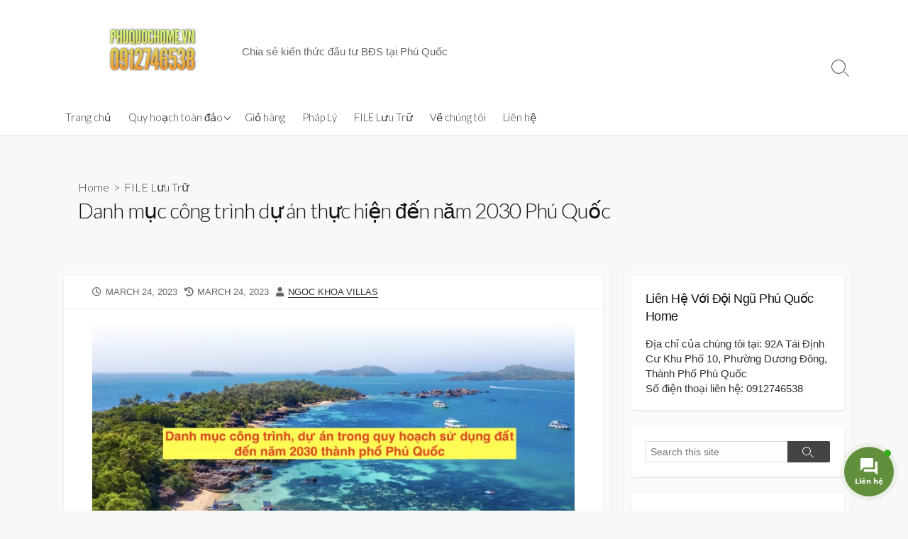

--- FILE ---
content_type: text/html; charset=UTF-8
request_url: https://phuquochome.vn/danh-muc-cong-trinh-du-an-thuc-hien-den-nam-2030-phu-quoc/
body_size: 24327
content:
<!DOCTYPE html><html lang="en-US"><head><meta charset="UTF-8"><meta name="viewport" content="width=device-width, initial-scale=1.0"><meta content="#628f3b" name="theme-color"><link rel="profile" href="http://gmpg.org/xfn/11"><meta name='robots' content='index, follow, max-image-preview:large, max-snippet:-1, max-video-preview:-1' /><style>img:is([sizes="auto" i], [sizes^="auto," i]) { contain-intrinsic-size: 3000px 1500px }</style><title>Danh mục công trình dự án thực hiện đến năm 2030 Phú Quốc - Phú Quốc Home</title><link rel="canonical" href="https://phuquochome.vn/danh-muc-cong-trinh-du-an-thuc-hien-den-nam-2030-phu-quoc/" /><meta property="og:locale" content="en_US" /><meta property="og:type" content="article" /><meta property="og:title" content="Danh mục công trình dự án thực hiện đến năm 2030 Phú Quốc" /><meta property="og:description" content="Danh mục công trình, dự án trong quy hoạch sử dụng đất đến năm 2030 thành phố Phú Quốc Các bạn xem trong file đính kèm nhé. Có câu hỏi gì không hiểu có thể inbox trực tiếp cho mình tại 0912746538 KHOA VŨ CEO Ngôi Nhà Phú Quốc" /><meta property="og:url" content="https://phuquochome.vn/danh-muc-cong-trinh-du-an-thuc-hien-den-nam-2030-phu-quoc/" /><meta property="og:site_name" content="Phú Quốc Home" /><meta property="article:publisher" content="https://www.facebook.com/ngockhoafca/" /><meta property="article:author" content="https://www.facebook.com/ngockhoafca/" /><meta property="article:published_time" content="2023-03-24T13:17:18+00:00" /><meta property="article:modified_time" content="2023-03-24T13:17:19+00:00" /><meta property="og:image" content="https://phuquochome.vn/wp-content/uploads/2023/03/Danh-mục-công-trình-dự-án-thực-hiện-dến-năm-2030-Phú-Quốc-1024x520.png" /><meta property="og:image:width" content="1024" /><meta property="og:image:height" content="520" /><meta property="og:image:type" content="image/png" /><meta name="author" content="Ngoc Khoa Villas" /><meta name="twitter:card" content="summary_large_image" /><meta name="twitter:label1" content="Written by" /><meta name="twitter:data1" content="Ngoc Khoa Villas" /><meta name="twitter:label2" content="Est. reading time" /><meta name="twitter:data2" content="1 minute" /> <script type="application/ld+json" class="yoast-schema-graph">{"@context":"https://schema.org","@graph":[{"@type":"Article","@id":"https://phuquochome.vn/danh-muc-cong-trinh-du-an-thuc-hien-den-nam-2030-phu-quoc/#article","isPartOf":{"@id":"https://phuquochome.vn/danh-muc-cong-trinh-du-an-thuc-hien-den-nam-2030-phu-quoc/"},"author":{"name":"Ngoc Khoa Villas","@id":"https://phuquochome.vn/#/schema/person/52801714273724b01898d81631b3c06b"},"headline":"Danh mục công trình dự án thực hiện đến năm 2030 Phú Quốc","datePublished":"2023-03-24T13:17:18+00:00","dateModified":"2023-03-24T13:17:19+00:00","mainEntityOfPage":{"@id":"https://phuquochome.vn/danh-muc-cong-trinh-du-an-thuc-hien-den-nam-2030-phu-quoc/"},"wordCount":99,"publisher":{"@id":"https://phuquochome.vn/#organization"},"image":{"@id":"https://phuquochome.vn/danh-muc-cong-trinh-du-an-thuc-hien-den-nam-2030-phu-quoc/#primaryimage"},"thumbnailUrl":"https://phuquochome.vn/wp-content/uploads/2023/03/Danh-mục-công-trình-dự-án-thực-hiện-dến-năm-2030-Phú-Quốc.png","keywords":["bản đồ quy hoạch phú quốc","Danh mục công trình dự án thực hiện đến năm 2030 Phú Quốc","quy hoạch phân khu chức năng phú quốc"],"articleSection":["FILE Lưu Trữ"],"inLanguage":"en-US"},{"@type":"WebPage","@id":"https://phuquochome.vn/danh-muc-cong-trinh-du-an-thuc-hien-den-nam-2030-phu-quoc/","url":"https://phuquochome.vn/danh-muc-cong-trinh-du-an-thuc-hien-den-nam-2030-phu-quoc/","name":"Danh mục công trình dự án thực hiện đến năm 2030 Phú Quốc - Phú Quốc Home","isPartOf":{"@id":"https://phuquochome.vn/#website"},"primaryImageOfPage":{"@id":"https://phuquochome.vn/danh-muc-cong-trinh-du-an-thuc-hien-den-nam-2030-phu-quoc/#primaryimage"},"image":{"@id":"https://phuquochome.vn/danh-muc-cong-trinh-du-an-thuc-hien-den-nam-2030-phu-quoc/#primaryimage"},"thumbnailUrl":"https://phuquochome.vn/wp-content/uploads/2023/03/Danh-mục-công-trình-dự-án-thực-hiện-dến-năm-2030-Phú-Quốc.png","datePublished":"2023-03-24T13:17:18+00:00","dateModified":"2023-03-24T13:17:19+00:00","breadcrumb":{"@id":"https://phuquochome.vn/danh-muc-cong-trinh-du-an-thuc-hien-den-nam-2030-phu-quoc/#breadcrumb"},"inLanguage":"en-US","potentialAction":[{"@type":"ReadAction","target":["https://phuquochome.vn/danh-muc-cong-trinh-du-an-thuc-hien-den-nam-2030-phu-quoc/"]}]},{"@type":"ImageObject","inLanguage":"en-US","@id":"https://phuquochome.vn/danh-muc-cong-trinh-du-an-thuc-hien-den-nam-2030-phu-quoc/#primaryimage","url":"https://phuquochome.vn/wp-content/uploads/2023/03/Danh-mục-công-trình-dự-án-thực-hiện-dến-năm-2030-Phú-Quốc.png","contentUrl":"https://phuquochome.vn/wp-content/uploads/2023/03/Danh-mục-công-trình-dự-án-thực-hiện-dến-năm-2030-Phú-Quốc.png","width":2608,"height":1324,"caption":"Danh mục công trình dự án thực hiện đến năm 2030 Phú Quốc"},{"@type":"BreadcrumbList","@id":"https://phuquochome.vn/danh-muc-cong-trinh-du-an-thuc-hien-den-nam-2030-phu-quoc/#breadcrumb","itemListElement":[{"@type":"ListItem","position":1,"name":"Trang chủ","item":"https://phuquochome.vn/"},{"@type":"ListItem","position":2,"name":"Danh mục công trình dự án thực hiện đến năm 2030 Phú Quốc"}]},{"@type":"WebSite","@id":"https://phuquochome.vn/#website","url":"https://phuquochome.vn/","name":"Phú Quốc Home","description":"Chia sẻ kiến thức đầu tư BĐS tại Phú Quốc","publisher":{"@id":"https://phuquochome.vn/#organization"},"potentialAction":[{"@type":"SearchAction","target":{"@type":"EntryPoint","urlTemplate":"https://phuquochome.vn/?s={search_term_string}"},"query-input":{"@type":"PropertyValueSpecification","valueRequired":true,"valueName":"search_term_string"}}],"inLanguage":"en-US"},{"@type":"Organization","@id":"https://phuquochome.vn/#organization","name":"Phú Quốc Home","url":"https://phuquochome.vn/","logo":{"@type":"ImageObject","inLanguage":"en-US","@id":"https://phuquochome.vn/#/schema/logo/image/","url":"https://phuquochome.vn/wp-content/uploads/2022/07/ngoi-nha-phu-quoc-logo-3-mau-khac.png","contentUrl":"https://phuquochome.vn/wp-content/uploads/2022/07/ngoi-nha-phu-quoc-logo-3-mau-khac.png","width":1920,"height":1920,"caption":"Phú Quốc Home"},"image":{"@id":"https://phuquochome.vn/#/schema/logo/image/"},"sameAs":["https://www.facebook.com/ngockhoafca/"]},{"@type":"Person","@id":"https://phuquochome.vn/#/schema/person/52801714273724b01898d81631b3c06b","name":"Ngoc Khoa Villas","description":"Tôi là Ngoc Khoa Villas, Admin của PhuQuocHome.Vn , hi vọng rằng nội dung tại Website này hữu ích đối với bạn, nếu bạn muốn ký gửi hoặc đặt hàng BĐS Phú Quốc có thể liên hệ với tôi qua 0912746538. Tài khoản VPBank: 164321258 - VU NGOC KHOA","sameAs":["https://phuquochome.vn","https://www.facebook.com/ngockhoafca/"]}]}</script> <link rel='dns-prefetch' href='//fonts.googleapis.com' /><link rel="alternate" type="application/rss+xml" title="Phú Quốc Home &raquo; Feed" href="https://phuquochome.vn/feed/" /><link rel="alternate" type="application/rss+xml" title="Phú Quốc Home &raquo; Comments Feed" href="https://phuquochome.vn/comments/feed/" />
 <script src="//www.googletagmanager.com/gtag/js?id=G-8R8KXLRK31"  data-cfasync="false" data-wpfc-render="false" type="text/javascript" async></script> <script data-cfasync="false" data-wpfc-render="false" type="text/javascript">var mi_version = '9.11.1';
				var mi_track_user = true;
				var mi_no_track_reason = '';
								var MonsterInsightsDefaultLocations = {"page_location":"https:\/\/phuquochome.vn\/danh-muc-cong-trinh-du-an-thuc-hien-den-nam-2030-phu-quoc\/"};
								if ( typeof MonsterInsightsPrivacyGuardFilter === 'function' ) {
					var MonsterInsightsLocations = (typeof MonsterInsightsExcludeQuery === 'object') ? MonsterInsightsPrivacyGuardFilter( MonsterInsightsExcludeQuery ) : MonsterInsightsPrivacyGuardFilter( MonsterInsightsDefaultLocations );
				} else {
					var MonsterInsightsLocations = (typeof MonsterInsightsExcludeQuery === 'object') ? MonsterInsightsExcludeQuery : MonsterInsightsDefaultLocations;
				}

								var disableStrs = [
										'ga-disable-G-8R8KXLRK31',
									];

				/* Function to detect opted out users */
				function __gtagTrackerIsOptedOut() {
					for (var index = 0; index < disableStrs.length; index++) {
						if (document.cookie.indexOf(disableStrs[index] + '=true') > -1) {
							return true;
						}
					}

					return false;
				}

				/* Disable tracking if the opt-out cookie exists. */
				if (__gtagTrackerIsOptedOut()) {
					for (var index = 0; index < disableStrs.length; index++) {
						window[disableStrs[index]] = true;
					}
				}

				/* Opt-out function */
				function __gtagTrackerOptout() {
					for (var index = 0; index < disableStrs.length; index++) {
						document.cookie = disableStrs[index] + '=true; expires=Thu, 31 Dec 2099 23:59:59 UTC; path=/';
						window[disableStrs[index]] = true;
					}
				}

				if ('undefined' === typeof gaOptout) {
					function gaOptout() {
						__gtagTrackerOptout();
					}
				}
								window.dataLayer = window.dataLayer || [];

				window.MonsterInsightsDualTracker = {
					helpers: {},
					trackers: {},
				};
				if (mi_track_user) {
					function __gtagDataLayer() {
						dataLayer.push(arguments);
					}

					function __gtagTracker(type, name, parameters) {
						if (!parameters) {
							parameters = {};
						}

						if (parameters.send_to) {
							__gtagDataLayer.apply(null, arguments);
							return;
						}

						if (type === 'event') {
														parameters.send_to = monsterinsights_frontend.v4_id;
							var hookName = name;
							if (typeof parameters['event_category'] !== 'undefined') {
								hookName = parameters['event_category'] + ':' + name;
							}

							if (typeof MonsterInsightsDualTracker.trackers[hookName] !== 'undefined') {
								MonsterInsightsDualTracker.trackers[hookName](parameters);
							} else {
								__gtagDataLayer('event', name, parameters);
							}
							
						} else {
							__gtagDataLayer.apply(null, arguments);
						}
					}

					__gtagTracker('js', new Date());
					__gtagTracker('set', {
						'developer_id.dZGIzZG': true,
											});
					if ( MonsterInsightsLocations.page_location ) {
						__gtagTracker('set', MonsterInsightsLocations);
					}
										__gtagTracker('config', 'G-8R8KXLRK31', {"forceSSL":"true","link_attribution":"true"} );
										window.gtag = __gtagTracker;										(function () {
						/* https://developers.google.com/analytics/devguides/collection/analyticsjs/ */
						/* ga and __gaTracker compatibility shim. */
						var noopfn = function () {
							return null;
						};
						var newtracker = function () {
							return new Tracker();
						};
						var Tracker = function () {
							return null;
						};
						var p = Tracker.prototype;
						p.get = noopfn;
						p.set = noopfn;
						p.send = function () {
							var args = Array.prototype.slice.call(arguments);
							args.unshift('send');
							__gaTracker.apply(null, args);
						};
						var __gaTracker = function () {
							var len = arguments.length;
							if (len === 0) {
								return;
							}
							var f = arguments[len - 1];
							if (typeof f !== 'object' || f === null || typeof f.hitCallback !== 'function') {
								if ('send' === arguments[0]) {
									var hitConverted, hitObject = false, action;
									if ('event' === arguments[1]) {
										if ('undefined' !== typeof arguments[3]) {
											hitObject = {
												'eventAction': arguments[3],
												'eventCategory': arguments[2],
												'eventLabel': arguments[4],
												'value': arguments[5] ? arguments[5] : 1,
											}
										}
									}
									if ('pageview' === arguments[1]) {
										if ('undefined' !== typeof arguments[2]) {
											hitObject = {
												'eventAction': 'page_view',
												'page_path': arguments[2],
											}
										}
									}
									if (typeof arguments[2] === 'object') {
										hitObject = arguments[2];
									}
									if (typeof arguments[5] === 'object') {
										Object.assign(hitObject, arguments[5]);
									}
									if ('undefined' !== typeof arguments[1].hitType) {
										hitObject = arguments[1];
										if ('pageview' === hitObject.hitType) {
											hitObject.eventAction = 'page_view';
										}
									}
									if (hitObject) {
										action = 'timing' === arguments[1].hitType ? 'timing_complete' : hitObject.eventAction;
										hitConverted = mapArgs(hitObject);
										__gtagTracker('event', action, hitConverted);
									}
								}
								return;
							}

							function mapArgs(args) {
								var arg, hit = {};
								var gaMap = {
									'eventCategory': 'event_category',
									'eventAction': 'event_action',
									'eventLabel': 'event_label',
									'eventValue': 'event_value',
									'nonInteraction': 'non_interaction',
									'timingCategory': 'event_category',
									'timingVar': 'name',
									'timingValue': 'value',
									'timingLabel': 'event_label',
									'page': 'page_path',
									'location': 'page_location',
									'title': 'page_title',
									'referrer' : 'page_referrer',
								};
								for (arg in args) {
																		if (!(!args.hasOwnProperty(arg) || !gaMap.hasOwnProperty(arg))) {
										hit[gaMap[arg]] = args[arg];
									} else {
										hit[arg] = args[arg];
									}
								}
								return hit;
							}

							try {
								f.hitCallback();
							} catch (ex) {
							}
						};
						__gaTracker.create = newtracker;
						__gaTracker.getByName = newtracker;
						__gaTracker.getAll = function () {
							return [];
						};
						__gaTracker.remove = noopfn;
						__gaTracker.loaded = true;
						window['__gaTracker'] = __gaTracker;
					})();
									} else {
										console.log("");
					(function () {
						function __gtagTracker() {
							return null;
						}

						window['__gtagTracker'] = __gtagTracker;
						window['gtag'] = __gtagTracker;
					})();
									}</script>  <script type="text/javascript">/*  */
window._wpemojiSettings = {"baseUrl":"https:\/\/s.w.org\/images\/core\/emoji\/16.0.1\/72x72\/","ext":".png","svgUrl":"https:\/\/s.w.org\/images\/core\/emoji\/16.0.1\/svg\/","svgExt":".svg","source":{"concatemoji":"https:\/\/phuquochome.vn\/wp-includes\/js\/wp-emoji-release.min.js?ver=6.8.3"}};
/*! This file is auto-generated */
!function(s,n){var o,i,e;function c(e){try{var t={supportTests:e,timestamp:(new Date).valueOf()};sessionStorage.setItem(o,JSON.stringify(t))}catch(e){}}function p(e,t,n){e.clearRect(0,0,e.canvas.width,e.canvas.height),e.fillText(t,0,0);var t=new Uint32Array(e.getImageData(0,0,e.canvas.width,e.canvas.height).data),a=(e.clearRect(0,0,e.canvas.width,e.canvas.height),e.fillText(n,0,0),new Uint32Array(e.getImageData(0,0,e.canvas.width,e.canvas.height).data));return t.every(function(e,t){return e===a[t]})}function u(e,t){e.clearRect(0,0,e.canvas.width,e.canvas.height),e.fillText(t,0,0);for(var n=e.getImageData(16,16,1,1),a=0;a<n.data.length;a++)if(0!==n.data[a])return!1;return!0}function f(e,t,n,a){switch(t){case"flag":return n(e,"\ud83c\udff3\ufe0f\u200d\u26a7\ufe0f","\ud83c\udff3\ufe0f\u200b\u26a7\ufe0f")?!1:!n(e,"\ud83c\udde8\ud83c\uddf6","\ud83c\udde8\u200b\ud83c\uddf6")&&!n(e,"\ud83c\udff4\udb40\udc67\udb40\udc62\udb40\udc65\udb40\udc6e\udb40\udc67\udb40\udc7f","\ud83c\udff4\u200b\udb40\udc67\u200b\udb40\udc62\u200b\udb40\udc65\u200b\udb40\udc6e\u200b\udb40\udc67\u200b\udb40\udc7f");case"emoji":return!a(e,"\ud83e\udedf")}return!1}function g(e,t,n,a){var r="undefined"!=typeof WorkerGlobalScope&&self instanceof WorkerGlobalScope?new OffscreenCanvas(300,150):s.createElement("canvas"),o=r.getContext("2d",{willReadFrequently:!0}),i=(o.textBaseline="top",o.font="600 32px Arial",{});return e.forEach(function(e){i[e]=t(o,e,n,a)}),i}function t(e){var t=s.createElement("script");t.src=e,t.defer=!0,s.head.appendChild(t)}"undefined"!=typeof Promise&&(o="wpEmojiSettingsSupports",i=["flag","emoji"],n.supports={everything:!0,everythingExceptFlag:!0},e=new Promise(function(e){s.addEventListener("DOMContentLoaded",e,{once:!0})}),new Promise(function(t){var n=function(){try{var e=JSON.parse(sessionStorage.getItem(o));if("object"==typeof e&&"number"==typeof e.timestamp&&(new Date).valueOf()<e.timestamp+604800&&"object"==typeof e.supportTests)return e.supportTests}catch(e){}return null}();if(!n){if("undefined"!=typeof Worker&&"undefined"!=typeof OffscreenCanvas&&"undefined"!=typeof URL&&URL.createObjectURL&&"undefined"!=typeof Blob)try{var e="postMessage("+g.toString()+"("+[JSON.stringify(i),f.toString(),p.toString(),u.toString()].join(",")+"));",a=new Blob([e],{type:"text/javascript"}),r=new Worker(URL.createObjectURL(a),{name:"wpTestEmojiSupports"});return void(r.onmessage=function(e){c(n=e.data),r.terminate(),t(n)})}catch(e){}c(n=g(i,f,p,u))}t(n)}).then(function(e){for(var t in e)n.supports[t]=e[t],n.supports.everything=n.supports.everything&&n.supports[t],"flag"!==t&&(n.supports.everythingExceptFlag=n.supports.everythingExceptFlag&&n.supports[t]);n.supports.everythingExceptFlag=n.supports.everythingExceptFlag&&!n.supports.flag,n.DOMReady=!1,n.readyCallback=function(){n.DOMReady=!0}}).then(function(){return e}).then(function(){var e;n.supports.everything||(n.readyCallback(),(e=n.source||{}).concatemoji?t(e.concatemoji):e.wpemoji&&e.twemoji&&(t(e.twemoji),t(e.wpemoji)))}))}((window,document),window._wpemojiSettings);
/*  */</script> <style id='wp-emoji-styles-inline-css' type='text/css'>img.wp-smiley, img.emoji {
		display: inline !important;
		border: none !important;
		box-shadow: none !important;
		height: 1em !important;
		width: 1em !important;
		margin: 0 0.07em !important;
		vertical-align: -0.1em !important;
		background: none !important;
		padding: 0 !important;
	}</style><link rel='stylesheet' id='wp-block-library-css' href='https://phuquochome.vn/wp-includes/css/dist/block-library/style.min.css?ver=6.8.3' type='text/css' media='all' /><style id='classic-theme-styles-inline-css' type='text/css'>/*! This file is auto-generated */
.wp-block-button__link{color:#fff;background-color:#32373c;border-radius:9999px;box-shadow:none;text-decoration:none;padding:calc(.667em + 2px) calc(1.333em + 2px);font-size:1.125em}.wp-block-file__button{background:#32373c;color:#fff;text-decoration:none}</style><style id='global-styles-inline-css' type='text/css'>:root{--wp--preset--aspect-ratio--square: 1;--wp--preset--aspect-ratio--4-3: 4/3;--wp--preset--aspect-ratio--3-4: 3/4;--wp--preset--aspect-ratio--3-2: 3/2;--wp--preset--aspect-ratio--2-3: 2/3;--wp--preset--aspect-ratio--16-9: 16/9;--wp--preset--aspect-ratio--9-16: 9/16;--wp--preset--color--black: #000000;--wp--preset--color--cyan-bluish-gray: #abb8c3;--wp--preset--color--white: #ffffff;--wp--preset--color--pale-pink: #f78da7;--wp--preset--color--vivid-red: #cf2e2e;--wp--preset--color--luminous-vivid-orange: #ff6900;--wp--preset--color--luminous-vivid-amber: #fcb900;--wp--preset--color--light-green-cyan: #7bdcb5;--wp--preset--color--vivid-green-cyan: #00d084;--wp--preset--color--pale-cyan-blue: #8ed1fc;--wp--preset--color--vivid-cyan-blue: #0693e3;--wp--preset--color--vivid-purple: #9b51e0;--wp--preset--gradient--vivid-cyan-blue-to-vivid-purple: linear-gradient(135deg,rgba(6,147,227,1) 0%,rgb(155,81,224) 100%);--wp--preset--gradient--light-green-cyan-to-vivid-green-cyan: linear-gradient(135deg,rgb(122,220,180) 0%,rgb(0,208,130) 100%);--wp--preset--gradient--luminous-vivid-amber-to-luminous-vivid-orange: linear-gradient(135deg,rgba(252,185,0,1) 0%,rgba(255,105,0,1) 100%);--wp--preset--gradient--luminous-vivid-orange-to-vivid-red: linear-gradient(135deg,rgba(255,105,0,1) 0%,rgb(207,46,46) 100%);--wp--preset--gradient--very-light-gray-to-cyan-bluish-gray: linear-gradient(135deg,rgb(238,238,238) 0%,rgb(169,184,195) 100%);--wp--preset--gradient--cool-to-warm-spectrum: linear-gradient(135deg,rgb(74,234,220) 0%,rgb(151,120,209) 20%,rgb(207,42,186) 40%,rgb(238,44,130) 60%,rgb(251,105,98) 80%,rgb(254,248,76) 100%);--wp--preset--gradient--blush-light-purple: linear-gradient(135deg,rgb(255,206,236) 0%,rgb(152,150,240) 100%);--wp--preset--gradient--blush-bordeaux: linear-gradient(135deg,rgb(254,205,165) 0%,rgb(254,45,45) 50%,rgb(107,0,62) 100%);--wp--preset--gradient--luminous-dusk: linear-gradient(135deg,rgb(255,203,112) 0%,rgb(199,81,192) 50%,rgb(65,88,208) 100%);--wp--preset--gradient--pale-ocean: linear-gradient(135deg,rgb(255,245,203) 0%,rgb(182,227,212) 50%,rgb(51,167,181) 100%);--wp--preset--gradient--electric-grass: linear-gradient(135deg,rgb(202,248,128) 0%,rgb(113,206,126) 100%);--wp--preset--gradient--midnight: linear-gradient(135deg,rgb(2,3,129) 0%,rgb(40,116,252) 100%);--wp--preset--font-size--small: 13px;--wp--preset--font-size--medium: 20px;--wp--preset--font-size--large: 36px;--wp--preset--font-size--x-large: 42px;--wp--preset--spacing--20: 0.44rem;--wp--preset--spacing--30: 0.67rem;--wp--preset--spacing--40: 1rem;--wp--preset--spacing--50: 1.5rem;--wp--preset--spacing--60: 2.25rem;--wp--preset--spacing--70: 3.38rem;--wp--preset--spacing--80: 5.06rem;--wp--preset--shadow--natural: 6px 6px 9px rgba(0, 0, 0, 0.2);--wp--preset--shadow--deep: 12px 12px 50px rgba(0, 0, 0, 0.4);--wp--preset--shadow--sharp: 6px 6px 0px rgba(0, 0, 0, 0.2);--wp--preset--shadow--outlined: 6px 6px 0px -3px rgba(255, 255, 255, 1), 6px 6px rgba(0, 0, 0, 1);--wp--preset--shadow--crisp: 6px 6px 0px rgba(0, 0, 0, 1);}:where(.is-layout-flex){gap: 0.5em;}:where(.is-layout-grid){gap: 0.5em;}body .is-layout-flex{display: flex;}.is-layout-flex{flex-wrap: wrap;align-items: center;}.is-layout-flex > :is(*, div){margin: 0;}body .is-layout-grid{display: grid;}.is-layout-grid > :is(*, div){margin: 0;}:where(.wp-block-columns.is-layout-flex){gap: 2em;}:where(.wp-block-columns.is-layout-grid){gap: 2em;}:where(.wp-block-post-template.is-layout-flex){gap: 1.25em;}:where(.wp-block-post-template.is-layout-grid){gap: 1.25em;}.has-black-color{color: var(--wp--preset--color--black) !important;}.has-cyan-bluish-gray-color{color: var(--wp--preset--color--cyan-bluish-gray) !important;}.has-white-color{color: var(--wp--preset--color--white) !important;}.has-pale-pink-color{color: var(--wp--preset--color--pale-pink) !important;}.has-vivid-red-color{color: var(--wp--preset--color--vivid-red) !important;}.has-luminous-vivid-orange-color{color: var(--wp--preset--color--luminous-vivid-orange) !important;}.has-luminous-vivid-amber-color{color: var(--wp--preset--color--luminous-vivid-amber) !important;}.has-light-green-cyan-color{color: var(--wp--preset--color--light-green-cyan) !important;}.has-vivid-green-cyan-color{color: var(--wp--preset--color--vivid-green-cyan) !important;}.has-pale-cyan-blue-color{color: var(--wp--preset--color--pale-cyan-blue) !important;}.has-vivid-cyan-blue-color{color: var(--wp--preset--color--vivid-cyan-blue) !important;}.has-vivid-purple-color{color: var(--wp--preset--color--vivid-purple) !important;}.has-black-background-color{background-color: var(--wp--preset--color--black) !important;}.has-cyan-bluish-gray-background-color{background-color: var(--wp--preset--color--cyan-bluish-gray) !important;}.has-white-background-color{background-color: var(--wp--preset--color--white) !important;}.has-pale-pink-background-color{background-color: var(--wp--preset--color--pale-pink) !important;}.has-vivid-red-background-color{background-color: var(--wp--preset--color--vivid-red) !important;}.has-luminous-vivid-orange-background-color{background-color: var(--wp--preset--color--luminous-vivid-orange) !important;}.has-luminous-vivid-amber-background-color{background-color: var(--wp--preset--color--luminous-vivid-amber) !important;}.has-light-green-cyan-background-color{background-color: var(--wp--preset--color--light-green-cyan) !important;}.has-vivid-green-cyan-background-color{background-color: var(--wp--preset--color--vivid-green-cyan) !important;}.has-pale-cyan-blue-background-color{background-color: var(--wp--preset--color--pale-cyan-blue) !important;}.has-vivid-cyan-blue-background-color{background-color: var(--wp--preset--color--vivid-cyan-blue) !important;}.has-vivid-purple-background-color{background-color: var(--wp--preset--color--vivid-purple) !important;}.has-black-border-color{border-color: var(--wp--preset--color--black) !important;}.has-cyan-bluish-gray-border-color{border-color: var(--wp--preset--color--cyan-bluish-gray) !important;}.has-white-border-color{border-color: var(--wp--preset--color--white) !important;}.has-pale-pink-border-color{border-color: var(--wp--preset--color--pale-pink) !important;}.has-vivid-red-border-color{border-color: var(--wp--preset--color--vivid-red) !important;}.has-luminous-vivid-orange-border-color{border-color: var(--wp--preset--color--luminous-vivid-orange) !important;}.has-luminous-vivid-amber-border-color{border-color: var(--wp--preset--color--luminous-vivid-amber) !important;}.has-light-green-cyan-border-color{border-color: var(--wp--preset--color--light-green-cyan) !important;}.has-vivid-green-cyan-border-color{border-color: var(--wp--preset--color--vivid-green-cyan) !important;}.has-pale-cyan-blue-border-color{border-color: var(--wp--preset--color--pale-cyan-blue) !important;}.has-vivid-cyan-blue-border-color{border-color: var(--wp--preset--color--vivid-cyan-blue) !important;}.has-vivid-purple-border-color{border-color: var(--wp--preset--color--vivid-purple) !important;}.has-vivid-cyan-blue-to-vivid-purple-gradient-background{background: var(--wp--preset--gradient--vivid-cyan-blue-to-vivid-purple) !important;}.has-light-green-cyan-to-vivid-green-cyan-gradient-background{background: var(--wp--preset--gradient--light-green-cyan-to-vivid-green-cyan) !important;}.has-luminous-vivid-amber-to-luminous-vivid-orange-gradient-background{background: var(--wp--preset--gradient--luminous-vivid-amber-to-luminous-vivid-orange) !important;}.has-luminous-vivid-orange-to-vivid-red-gradient-background{background: var(--wp--preset--gradient--luminous-vivid-orange-to-vivid-red) !important;}.has-very-light-gray-to-cyan-bluish-gray-gradient-background{background: var(--wp--preset--gradient--very-light-gray-to-cyan-bluish-gray) !important;}.has-cool-to-warm-spectrum-gradient-background{background: var(--wp--preset--gradient--cool-to-warm-spectrum) !important;}.has-blush-light-purple-gradient-background{background: var(--wp--preset--gradient--blush-light-purple) !important;}.has-blush-bordeaux-gradient-background{background: var(--wp--preset--gradient--blush-bordeaux) !important;}.has-luminous-dusk-gradient-background{background: var(--wp--preset--gradient--luminous-dusk) !important;}.has-pale-ocean-gradient-background{background: var(--wp--preset--gradient--pale-ocean) !important;}.has-electric-grass-gradient-background{background: var(--wp--preset--gradient--electric-grass) !important;}.has-midnight-gradient-background{background: var(--wp--preset--gradient--midnight) !important;}.has-small-font-size{font-size: var(--wp--preset--font-size--small) !important;}.has-medium-font-size{font-size: var(--wp--preset--font-size--medium) !important;}.has-large-font-size{font-size: var(--wp--preset--font-size--large) !important;}.has-x-large-font-size{font-size: var(--wp--preset--font-size--x-large) !important;}
:where(.wp-block-post-template.is-layout-flex){gap: 1.25em;}:where(.wp-block-post-template.is-layout-grid){gap: 1.25em;}
:where(.wp-block-columns.is-layout-flex){gap: 2em;}:where(.wp-block-columns.is-layout-grid){gap: 2em;}
:root :where(.wp-block-pullquote){font-size: 1.5em;line-height: 1.6;}</style><link rel='stylesheet' id='contactus.css-css' href='https://phuquochome.vn/wp-content/plugins/ar-contactus/res/css/contactus.min.css?ver=2.1.6' type='text/css' media='all' /><link rel='stylesheet' id='contactus.generated.desktop.css-css' href='https://phuquochome.vn/wp-content/plugins/ar-contactus/res/css/generated-desktop.css?ver=1755157194' type='text/css' media='all' /><link rel='stylesheet' id='GoogleFonts-css' href='//fonts.googleapis.com/css?family=Lato%3A300%2C400%2C700&#038;display=swap&#038;ver=1.0.0' type='text/css' media='all' /><link rel='stylesheet' id='cd-style-css' href='https://phuquochome.vn/wp-content/themes/coldbox/assets/css/style.min.css?ver=1.9.4' type='text/css' media='all' /><style id='cd-style-inline-css' type='text/css'>.prev .post-thumbnail{background-image:url("https://phuquochome.vn/wp-content/uploads/2023/03/Bản-dồ-kế-hoạch-sử-dụng-dất-Phú-Quốc-năm-2023.png")}
.next .post-thumbnail{background-image:url("https://phuquochome.vn/wp-content/uploads/2023/03/bệnh-viện-phú-quốc-.jpg")}
body{font-family:Arial,-apple-system,BlinkMacSystemFont,'Helvetica Neue',Arial,sans-serif}
.entry h2{margin:2em -40px 1.3em;padding:1.3rem 30px;border-style:solid;border-width:1px 0;overflow:hidden}@media screen and (max-width:640px){.entry h2{margin-left:-20px;margin-right:-20px;padding-left:10px;padding-right:10px}}.entry h3{margin:1.6em -10px 1.1em;padding:0 5px .4rem;border-bottom:2px solid rgba(0,0,0,.5);overflow:hidden}.entry h4{padding:0 0 .4rem;border-bottom:2px solid #bbb;overflow:hidden}.entry h5{padding:0 0 .4rem;border-bottom:1px dotted #bbb;overflow:hidden}@media screen and (max-width:640px){.grid-view .article,.grid-view .page,.grid-view .post{width:100%}}body.header-row .sticky .site-info{padding-top:30px;padding-bottom:30px}.entry a,.title-box a:hover,.post-meta a:hover,.post-meta.content-box a:hover,.post-btm-tags a:hover,p.post-btm-cats a:hover,.related-posts .post-category a,.related-posts .post:hover .post-title,.post-pages,.grid-view .post-inner a:hover .post-title,.standard-view .post-title:hover,ul.page-numbers,.widget #wp-calendar a,.widget .widgets-list-layout li:hover a,#comment-list .comment-author .fn a,#respond .logged-in-as a:hover,.comment-pages,.comment-pages a,.comment-pages span,.comment-body a,.comment-tabmenu .active>a,.standard-view .post-inner:hover .post-title,.widget .textwidget a{color:#628f3b}#comments input[type=submit],.post-tags a,.post-tags a,.main-archive .post-date,.action-bar,input[type=submit]:hover,input[type=submit]:focus,input[type=button]:hover,input[type=button]:focus,button[type=submit]:hover,button[type=submit]:focus,button[type=button]:hover,button[type=button]:focus{background-color:#628f3b}.comment-pages>a:hover,.comment-pages span,.post-pages>a:hover>span,.post-pages>span,ul.page-numbers span.page-numbers.current,ul.page-numbers a.page-numbers:hover{border-bottom-color:#628f3b}textarea:focus{border-color:#628f3b}::selection{background-color:#628f3b}::moz-selection{background-color:#628f3b}</style> <script type="text/javascript" src="https://phuquochome.vn/wp-content/plugins/google-analytics-for-wordpress/assets/js/frontend-gtag.min.js?ver=9.11.1" id="monsterinsights-frontend-script-js" async="async" data-wp-strategy="async"></script> <script data-cfasync="false" data-wpfc-render="false" type="text/javascript" id='monsterinsights-frontend-script-js-extra'>/*  */
var monsterinsights_frontend = {"js_events_tracking":"true","download_extensions":"doc,pdf,ppt,zip,xls,docx,pptx,xlsx","inbound_paths":"[{\"path\":\"\\\/go\\\/\",\"label\":\"affiliate\"},{\"path\":\"\\\/recommend\\\/\",\"label\":\"affiliate\"}]","home_url":"https:\/\/phuquochome.vn","hash_tracking":"false","v4_id":"G-8R8KXLRK31"};/*  */</script> <script type="text/javascript" src="https://phuquochome.vn/wp-includes/js/jquery/jquery.min.js?ver=3.7.1" id="jquery-core-js"></script> <script type="text/javascript" src="https://phuquochome.vn/wp-includes/js/jquery/jquery-migrate.min.js?ver=3.4.1" id="jquery-migrate-js"></script> <script type="text/javascript" id="3d-flip-book-client-locale-loader-js-extra">/*  */
var FB3D_CLIENT_LOCALE = {"ajaxurl":"https:\/\/phuquochome.vn\/wp-admin\/admin-ajax.php","dictionary":{"Table of contents":"Table of contents","Close":"Close","Bookmarks":"Bookmarks","Thumbnails":"Thumbnails","Search":"Search","Share":"Share","Facebook":"Facebook","Twitter":"Twitter","Email":"Email","Play":"Play","Previous page":"Previous page","Next page":"Next page","Zoom in":"Zoom in","Zoom out":"Zoom out","Fit view":"Fit view","Auto play":"Auto play","Full screen":"Full screen","More":"More","Smart pan":"Smart pan","Single page":"Single page","Sounds":"Sounds","Stats":"Stats","Print":"Print","Download":"Download","Goto first page":"Goto first page","Goto last page":"Goto last page"},"images":"https:\/\/phuquochome.vn\/wp-content\/plugins\/interactive-3d-flipbook-powered-physics-engine\/assets\/images\/","jsData":{"urls":[],"posts":{"ids_mis":[],"ids":[]},"pages":[],"firstPages":[],"bookCtrlProps":[],"bookTemplates":[]},"key":"3d-flip-book","pdfJS":{"pdfJsLib":"https:\/\/phuquochome.vn\/wp-content\/plugins\/interactive-3d-flipbook-powered-physics-engine\/assets\/js\/pdf.min.js?ver=4.3.136","pdfJsWorker":"https:\/\/phuquochome.vn\/wp-content\/plugins\/interactive-3d-flipbook-powered-physics-engine\/assets\/js\/pdf.worker.js?ver=4.3.136","stablePdfJsLib":"https:\/\/phuquochome.vn\/wp-content\/plugins\/interactive-3d-flipbook-powered-physics-engine\/assets\/js\/stable\/pdf.min.js?ver=2.5.207","stablePdfJsWorker":"https:\/\/phuquochome.vn\/wp-content\/plugins\/interactive-3d-flipbook-powered-physics-engine\/assets\/js\/stable\/pdf.worker.js?ver=2.5.207","pdfJsCMapUrl":"https:\/\/phuquochome.vn\/wp-content\/plugins\/interactive-3d-flipbook-powered-physics-engine\/assets\/cmaps\/"},"cacheurl":"https:\/\/phuquochome.vn\/wp-content\/uploads\/3d-flip-book\/cache\/","pluginsurl":"https:\/\/phuquochome.vn\/wp-content\/plugins\/","pluginurl":"https:\/\/phuquochome.vn\/wp-content\/plugins\/interactive-3d-flipbook-powered-physics-engine\/","thumbnailSize":{"width":"150","height":"150"},"version":"1.16.16"};
/*  */</script> <script type="text/javascript" src="https://phuquochome.vn/wp-content/plugins/interactive-3d-flipbook-powered-physics-engine/assets/js/client-locale-loader.js?ver=1.16.16" id="3d-flip-book-client-locale-loader-js" async="async" data-wp-strategy="async"></script> <script type="text/javascript" id="contactus-js-extra">/*  */
var arCUVars = {"url":"https:\/\/phuquochome.vn\/wp-admin\/admin-ajax.php","version":"2.1.6","_wpnonce":"<input type=\"hidden\" id=\"_wpnonce\" name=\"_wpnonce\" value=\"c46f12a717\" \/><input type=\"hidden\" name=\"_wp_http_referer\" value=\"\/danh-muc-cong-trinh-du-an-thuc-hien-den-nam-2030-phu-quoc\/\" \/>"};
/*  */</script> <script type="text/javascript" src="https://phuquochome.vn/wp-content/plugins/ar-contactus/res/js/contactus.min.js?ver=2.1.6" id="contactus-js"></script> <script type="text/javascript" src="https://phuquochome.vn/wp-content/plugins/ar-contactus/res/js/scripts.js?ver=2.1.6" id="contactus.scripts-js"></script> <script type="text/javascript" src="https://phuquochome.vn/wp-includes/js/dist/vendor/wp-polyfill.min.js?ver=3.15.0" id="wp-polyfill-js"></script> <script type="text/javascript" defer src="https://phuquochome.vn/wp-content/themes/coldbox/assets/js/min/scripts.js?ver=1.9.4" id="cd-script-js"></script> <link rel="https://api.w.org/" href="https://phuquochome.vn/wp-json/" /><link rel="alternate" title="JSON" type="application/json" href="https://phuquochome.vn/wp-json/wp/v2/posts/1146" /><link rel="EditURI" type="application/rsd+xml" title="RSD" href="https://phuquochome.vn/xmlrpc.php?rsd" /><link rel='shortlink' href='https://phuquochome.vn/?p=1146' /><link rel="alternate" title="oEmbed (JSON)" type="application/json+oembed" href="https://phuquochome.vn/wp-json/oembed/1.0/embed?url=https%3A%2F%2Fphuquochome.vn%2Fdanh-muc-cong-trinh-du-an-thuc-hien-den-nam-2030-phu-quoc%2F" /><link rel="alternate" title="oEmbed (XML)" type="text/xml+oembed" href="https://phuquochome.vn/wp-json/oembed/1.0/embed?url=https%3A%2F%2Fphuquochome.vn%2Fdanh-muc-cong-trinh-du-an-thuc-hien-den-nam-2030-phu-quoc%2F&#038;format=xml" /><link rel="icon" href="https://phuquochome.vn/wp-content/uploads/2021/11/cropped-LOGO-PHUQUOCHOME-32x32.png" sizes="32x32" /><link rel="icon" href="https://phuquochome.vn/wp-content/uploads/2021/11/cropped-LOGO-PHUQUOCHOME-192x192.png" sizes="192x192" /><link rel="apple-touch-icon" href="https://phuquochome.vn/wp-content/uploads/2021/11/cropped-LOGO-PHUQUOCHOME-180x180.png" /><meta name="msapplication-TileImage" content="https://phuquochome.vn/wp-content/uploads/2021/11/cropped-LOGO-PHUQUOCHOME-270x270.png" /></head><body class="wp-singular post-template-default single single-post postid-1146 single-format-standard wp-custom-logo wp-theme-coldbox header-menu-enabled right-sidebar-s1 header-column">
<a class="skip-link screen-reader-text noscroll" href="#content">
Skip to content</a><header id="header" class="header" role="banner"><div class="header-inner container"><div class="site-info"><a href="https://phuquochome.vn" title="Phú Quốc Home"><div class="site-logo"><img src="https://phuquochome.vn/wp-content/uploads/2021/11/cropped-LOGO-PHUQUOCHOME-1.png" width="2048" height="716" alt="Phú Quốc Home" /></div></a><p class="site-description">Chia sẻ kiến thức đầu tư BĐS tại Phú Quốc</p></div><nav id="header-menu" class="header-menu" role="navigation" aria-label="Header Menu"><ul id="header-nav" class="menu-container"><li id="menu-item-19" class="menu-item menu-item-type-custom menu-item-object-custom menu-item-home menu-item-19"><a href="http://phuquochome.vn/">Trang chủ</a></li><li id="menu-item-21" class="menu-item menu-item-type-post_type menu-item-object-page current_page_parent menu-item-has-children menu-item-21"><a href="https://phuquochome.vn/quy-hoach-toan-dao/">Quy hoạch toàn đảo</a><ul class="sub-menu"><li id="menu-item-40" class="menu-item menu-item-type-taxonomy menu-item-object-category menu-item-40"><a href="https://phuquochome.vn/category/quy-hoach-chung-phu-quoc/">Quy hoạch chung Phú Quốc</a></li><li id="menu-item-39" class="menu-item menu-item-type-taxonomy menu-item-object-category menu-item-39"><a href="https://phuquochome.vn/category/quy-hoach-1-tren-2000/">Quy hoạch 1 trên 2000</a></li><li id="menu-item-72" class="menu-item menu-item-type-taxonomy menu-item-object-category menu-item-72"><a href="https://phuquochome.vn/category/ban-do-du-an/">Bản đồ Dự Án</a></li><li id="menu-item-896" class="menu-item menu-item-type-taxonomy menu-item-object-category menu-item-896"><a href="https://phuquochome.vn/category/ban-do-du-thao/">Bản đồ Dự Thảo</a></li><li id="menu-item-38" class="menu-item menu-item-type-taxonomy menu-item-object-category menu-item-38"><a href="https://phuquochome.vn/category/ban-do-dia-chinh/">Bản đồ Địa Chính</a></li></ul></li><li id="menu-item-516" class="menu-item menu-item-type-taxonomy menu-item-object-category menu-item-516"><a href="https://phuquochome.vn/category/gio-hang/">Giỏ hàng</a></li><li id="menu-item-79" class="menu-item menu-item-type-taxonomy menu-item-object-category menu-item-79"><a href="https://phuquochome.vn/category/phap-ly/">Pháp Lý</a></li><li id="menu-item-84" class="menu-item menu-item-type-taxonomy menu-item-object-category current-post-ancestor current-menu-parent current-post-parent menu-item-84"><a href="https://phuquochome.vn/category/file-luu-tru/">FILE Lưu Trữ</a></li><li id="menu-item-20" class="menu-item menu-item-type-post_type menu-item-object-page menu-item-home menu-item-20"><a href="https://phuquochome.vn/about/">Về chúng tôi</a></li><li id="menu-item-22" class="menu-item menu-item-type-post_type menu-item-object-page menu-item-22"><a href="https://phuquochome.vn/contact/">Liên hệ</a></li><li class="menu-item"><button id="close-mobile-menu" class="screen-reader-text close-mobile-menu">Close menu</button></li></ul></nav>
<button class="search-toggle">
<span class="icon search" aria-hidden="true"></span>
<span class="screen-reader-text">Search Toggle</span>
</button>
<button id="header-nav-toggle" class="nav-toggle header-menu" on="tap:amp-sidebar.open">
<span class="top" aria-hidden="true"></span>
<span class="middle" aria-hidden="true"></span>
<span class="bottom" aria-hidden="true"></span>
<span class="screen-reader-text">Menu</span>
</button></div></header><main id="main" class="main-single" role="main"><article id="post-1146" class="main-inner post-1146 post type-post status-publish format-standard has-post-thumbnail hentry category-file-luu-tru tag-ban-do-quy-hoach-phu-quoc tag-danh-muc-cong-trinh-du-an-thuc-hien-den-nam-2030-phu-quoc tag-quy-hoach-phan-khu-chuc-nang-phu-quoc"><header class="title-box"><div class="title-box-inner container"><div class="breadcrumb"><a href="https://phuquochome.vn">Home</a>&nbsp;&nbsp;&gt;&nbsp;&nbsp;<a href="https://phuquochome.vn/category/file-luu-tru/" rel="category tag">FILE Lưu Trữ</a></div><h1 class="post-title">Danh mục công trình dự án thực hiện đến năm 2030 Phú Quốc</h1></div></header><div class="container-outer"><div class="container"><div id="content" class="content"><div class="content-inner"><div class="content-inside"><footer class="post-meta content-box"><p class="post-date-wrapper">
<span class="far fa-clock" aria-hidden="true"></span>
<span class="screen-reader-text">Published date</span>
<time class="post-date" datetime="2023-03-24T20:17:18+07:00">March 24, 2023</time></p><p class="post-modified-wrapper">
<span class="fas fa-history" aria-hidden="true"></span>
<span class="screen-reader-text">Last modified date</span>
<time class="post-modified" datetime="2023-03-24T20:17:19+07:00">March 24, 2023</time></p><p class="post-author">
<span class="fas fa-user" aria-hidden="true"></span>
<span class="screen-reader-text">Author</span>
<a href="https://phuquochome.vn/author/ngockhoafc/" title="Posts by Ngoc Khoa Villas" rel="author">Ngoc Khoa Villas</a></p></footer><div class="entry-thumbnail-image content-box">
<img width="680" height="345" src="https://phuquochome.vn/wp-content/uploads/2023/03/Danh-mục-công-trình-dự-án-thực-hiện-dến-năm-2030-Phú-Quốc-1024x520.png" class="attachment-large size-large wp-post-image" alt="Danh mục công trình dự án thực hiện đến năm 2030 Phú Quốc" decoding="async" fetchpriority="high" srcset="https://phuquochome.vn/wp-content/uploads/2023/03/Danh-mục-công-trình-dự-án-thực-hiện-dến-năm-2030-Phú-Quốc-1024x520.png 1024w, https://phuquochome.vn/wp-content/uploads/2023/03/Danh-mục-công-trình-dự-án-thực-hiện-dến-năm-2030-Phú-Quốc-300x152.png 300w, https://phuquochome.vn/wp-content/uploads/2023/03/Danh-mục-công-trình-dự-án-thực-hiện-dến-năm-2030-Phú-Quốc-768x390.png 768w, https://phuquochome.vn/wp-content/uploads/2023/03/Danh-mục-công-trình-dự-án-thực-hiện-dến-năm-2030-Phú-Quốc-1536x780.png 1536w, https://phuquochome.vn/wp-content/uploads/2023/03/Danh-mục-công-trình-dự-án-thực-hiện-dến-năm-2030-Phú-Quốc-2048x1040.png 2048w" sizes="(max-width: 680px) 100vw, 680px" /></div><div class="entry content-box"><div class="entry-inner"><p><strong>Danh mục công trình, dự án trong quy hoạch sử dụng đất đến năm 2030 thành phố Phú Quốc</strong></p><p>Các bạn xem trong file đính kèm nhé.</p><div data-wp-interactive="core/file" class="wp-block-file"><object data-wp-bind--hidden="!state.hasPdfPreview" hidden class="wp-block-file__embed" data="https://phuquochome.vn/wp-content/uploads/2023/03/Danh-muc_QHSDD_2021_2030_PhuQuoc-1-công-trình-dến-2030-1.pdf" type="application/pdf" style="width:100%;height:600px" aria-label="Embed of Nhúng file Danh-muc_QHSDD_2021_2030_PhuQuoc-1-công-trình-dến-2030-1."></object><a id="wp-block-file--media-2b1808b5-8eb8-4142-9920-0f5b42077324" href="https://phuquochome.vn/wp-content/uploads/2023/03/Danh-muc_QHSDD_2021_2030_PhuQuoc-1-công-trình-dến-2030-1.pdf">Danh-muc_QHSDD_2021_2030_PhuQuoc-1-công-trình-dến-2030-1</a><a href="https://phuquochome.vn/wp-content/uploads/2023/03/Danh-muc_QHSDD_2021_2030_PhuQuoc-1-công-trình-dến-2030-1.pdf" class="wp-block-file__button" download aria-describedby="wp-block-file--media-2b1808b5-8eb8-4142-9920-0f5b42077324">Tải xuống</a></div><p>Có câu hỏi gì không hiểu có thể inbox trực tiếp cho mình tại 0912746538</p><p class="has-text-align-right"><strong>KHOA VŨ</strong></p><p class="has-text-align-right"><em>CEO Ngôi Nhà Phú Quốc</em></p></div><div class="btm-post-meta"><p class="post-btm-cats"><span class="meta-label">Categories:</span><a href="https://phuquochome.vn/category/file-luu-tru/" rel="category tag">FILE Lưu Trữ</a></p><p class="post-btm-tags"> <span class="meta-label">Tags:</span><a href="https://phuquochome.vn/tag/ban-do-quy-hoach-phu-quoc/" rel="tag">bản đồ quy hoạch phú quốc</a><a href="https://phuquochome.vn/tag/danh-muc-cong-trinh-du-an-thuc-hien-den-nam-2030-phu-quoc/" rel="tag">Danh mục công trình dự án thực hiện đến năm 2030 Phú Quốc</a><a href="https://phuquochome.vn/tag/quy-hoach-phan-khu-chuc-nang-phu-quoc/" rel="tag">quy hoạch phân khu chức năng phú quốc</a></p></div><div class="author-box"><div class="author-thumbnail"></div><div class="author-content"><div class="author-infomation"><p class="author-name">Ngoc Khoa Villas</p><div class="author-links"><ul class="social-links has-2  "><li class="facebook-official-container">
<a class="facebook-official" href="https://www.facebook.com/ngockhoafca/" title="Facebook" >
<span class="fab fa-facebook" aria-hidden="true"></span>
<span class="screen-reader-text">Facebook</span>
</a></li><li class="youtube-container">
<a class="youtube" href="https://www.youtube.com/c/ngockhoavillasofficial" title="Youtube" >
<span class="fab fa-youtube" aria-hidden="true"></span>
<span class="screen-reader-text">Youtube</span>
</a></li></ul></div></div><p class="author-description">Tôi là Ngoc Khoa Villas, Admin của PhuQuocHome.Vn , hi vọng rằng nội dung tại Website này hữu ích đối với bạn, nếu bạn muốn ký gửi hoặc đặt hàng BĐS Phú Quốc có thể liên hệ với tôi qua 0912746538.
Tài khoản VPBank: 164321258 - VU NGOC KHOA</p></div></div></div><section class="related-posts content-box"><h2 class="related-head content-box-heading">Related Posts</h2><ul class="related-posts-list"><li class="related-article"><article class="post-940 post type-post status-publish format-standard post-password-required hentry category-ban-do-du-thao tag-ban-do-quy-hoach-phu-quoc tag-quy-hoach-12000-khu-dan-cu-va-tai-dinh-cu-dong-cay-sao-du-thao tag-quy-hoach-phan-khu-chuc-nang-phu-quoc"><figure class="post-thumbnail">
<a href="https://phuquochome.vn/quy-hoach-12000-khu-dan-cu-va-tai-dinh-cu-dong-cay-sao-du-thao/">
<img width="500" height="250" src="https://phuquochome.vn/wp-content/uploads/2022/04/Screen-Shot-2022-04-21-at-16.31.38-500x250.png" class="attachment-cd-medium size-cd-medium wp-post-image" alt="" decoding="async" />							</a></figure><div class="post-content"><div class="post-category"><a href="https://phuquochome.vn/category/ban-do-du-thao/" rel="category tag">Bản đồ Dự Thảo</a></div><h3 class="post-title"><a href="https://phuquochome.vn/quy-hoach-12000-khu-dan-cu-va-tai-dinh-cu-dong-cay-sao-du-thao/">Protected: Quy hoạch 1:2000 Khu Dân Cư và Tái Định Cư Đồng Cây Sao (Dự Thảo)</a></h3></div></article></li><li class="related-article"><article class="post-32 post type-post status-publish format-standard has-post-thumbnail hentry category-quy-hoach-chung-phu-quoc tag-ban-do-quy-hoach-phu-quoc tag-quy-hoach-486-phu-quoc tag-quy-hoach-phan-khu-chuc-nang-phu-quoc"><figure class="post-thumbnail">
<a href="https://phuquochome.vn/ban-do-quy-hoach-486-phu-quoc/">
<img width="444" height="250" src="https://phuquochome.vn/wp-content/uploads/2021/05/quy-hoach-486-phu-quoc-scaled.jpg" class="attachment-cd-medium size-cd-medium wp-post-image" alt="" decoding="async" loading="lazy" srcset="https://phuquochome.vn/wp-content/uploads/2021/05/quy-hoach-486-phu-quoc-scaled.jpg 2560w, https://phuquochome.vn/wp-content/uploads/2021/05/quy-hoach-486-phu-quoc-300x169.jpg 300w, https://phuquochome.vn/wp-content/uploads/2021/05/quy-hoach-486-phu-quoc-1024x576.jpg 1024w, https://phuquochome.vn/wp-content/uploads/2021/05/quy-hoach-486-phu-quoc-768x432.jpg 768w, https://phuquochome.vn/wp-content/uploads/2021/05/quy-hoach-486-phu-quoc-1536x864.jpg 1536w, https://phuquochome.vn/wp-content/uploads/2021/05/quy-hoach-486-phu-quoc-2048x1152.jpg 2048w" sizes="auto, (max-width: 444px) 100vw, 444px" />							</a></figure><div class="post-content"><div class="post-category"><a href="https://phuquochome.vn/category/quy-hoach-chung-phu-quoc/" rel="category tag">Quy hoạch chung Phú Quốc</a></div><h3 class="post-title"><a href="https://phuquochome.vn/ban-do-quy-hoach-486-phu-quoc/">Bản đồ Quy hoạch 486 Phú Quốc</a></h3></div></article></li><li class="related-article"><article class="post-1108 post type-post status-publish format-standard has-post-thumbnail hentry category-file-luu-tru tag-quy-hoach-phan-khu-chuc-nang-phu-quoc tag-quy-hoach-phu-quoc tag-quy-hoach-phu-quoc-den-nam-2040-da-di-duoc-8-10-chang-duong"><figure class="post-thumbnail">
<a href="https://phuquochome.vn/quy-hoach-phu-quoc-2040-da-di-duoc-8-10-chang-duong/">
<img width="500" height="250" src="https://phuquochome.vn/wp-content/uploads/2023/01/Quy-hoạch-Phú-Quốc-dến-năm-2040-dã-di-dược-8-10-chặng-dường-2-500x250.jpg" class="attachment-cd-medium size-cd-medium wp-post-image" alt="" decoding="async" loading="lazy" />							</a></figure><div class="post-content"><div class="post-category"><a href="https://phuquochome.vn/category/file-luu-tru/" rel="category tag">FILE Lưu Trữ</a></div><h3 class="post-title"><a href="https://phuquochome.vn/quy-hoach-phu-quoc-2040-da-di-duoc-8-10-chang-duong/">Quy hoạch Phú Quốc 2040 đã đi được 8/10 chặng đường</a></h3></div></article></li><li class="related-article"><article class="post-949 post type-post status-publish format-standard has-post-thumbnail hentry category-file-luu-tru tag-ban-do-quy-hoach-phu-quoc tag-phu-quoc-sap-co-quy-hoach-den-2040 tag-quy-hoach-phan-khu-chuc-nang-phu-quoc"><figure class="post-thumbnail">
<a href="https://phuquochome.vn/phu-quoc-sap-co-quy-hoach-den-nam-2040/">
<img width="500" height="250" src="https://phuquochome.vn/wp-content/uploads/2022/04/Quy-hoạch-Phú-Quốc-dến-2040-500x250.jpg" class="attachment-cd-medium size-cd-medium wp-post-image" alt="" decoding="async" loading="lazy" />							</a></figure><div class="post-content"><div class="post-category"><a href="https://phuquochome.vn/category/file-luu-tru/" rel="category tag">FILE Lưu Trữ</a></div><h3 class="post-title"><a href="https://phuquochome.vn/phu-quoc-sap-co-quy-hoach-den-nam-2040/">Phú Quốc sắp có quy hoạch đến năm 2040</a></h3></div></article></li><li class="related-article"><article class="post-1042 post type-post status-publish format-standard has-post-thumbnail hentry category-quy-hoach-chung-phu-quoc tag-ban-do-map-quy-hoach-phu-quoc tag-ban-do-quy-hoach-phu-quoc tag-ke-hoach-su-dung-dat-nam-2022-phu-quoc tag-ke-hoach-su-dung-dat-phu-quoc"><figure class="post-thumbnail">
<a href="https://phuquochome.vn/ke-hoach-su-dung-dat-phu-quoc-nam-2022/">
<img width="500" height="250" src="https://phuquochome.vn/wp-content/uploads/2022/08/Screen-Shot-2022-08-03-at-16.39.08-500x250.png" class="attachment-cd-medium size-cd-medium wp-post-image" alt="" decoding="async" loading="lazy" />							</a></figure><div class="post-content"><div class="post-category"><a href="https://phuquochome.vn/category/quy-hoach-chung-phu-quoc/" rel="category tag">Quy hoạch chung Phú Quốc</a></div><h3 class="post-title"><a href="https://phuquochome.vn/ke-hoach-su-dung-dat-phu-quoc-nam-2022/">Kế hoạch sử dụng đất Phú Quốc năm 2022</a></h3></div></article></li><li class="related-article"><article class="post-1465 post type-post status-publish format-standard has-post-thumbnail hentry category-file-luu-tru tag-ban-do-quy-hoach-phu-quoc tag-nhung-loi-the-va-kho-khan-cua-bds-phu-quoc-trong-nam-2024-phan-1 tag-quy-hoach-phan-khu-chuc-nang-phu-quoc"><figure class="post-thumbnail">
<a href="https://phuquochome.vn/nhung-loi-the-va-kho-khan-cua-bds-phu-quoc-trong-nam-2024-phan-1/">
<img width="500" height="250" src="https://phuquochome.vn/wp-content/uploads/2024/01/Nhung-loi-the-va-kho-khan-cua-BDS-Phu-Quoc-trong-nam-2024-22Phan-122-500x250.jpg" class="attachment-cd-medium size-cd-medium wp-post-image" alt="" decoding="async" loading="lazy" />							</a></figure><div class="post-content"><div class="post-category"><a href="https://phuquochome.vn/category/file-luu-tru/" rel="category tag">FILE Lưu Trữ</a></div><h3 class="post-title"><a href="https://phuquochome.vn/nhung-loi-the-va-kho-khan-cua-bds-phu-quoc-trong-nam-2024-phan-1/">Những lợi thế và khó khăn của BĐS Phú Quốc trong năm 2024 &#8220;Phần 1&#8221;</a></h3></div></article></li></ul></section><nav class="post-nav"><ul><li class="prev"><a href="https://phuquochome.vn/ban-do-ke-hoach-su-dung-dat-phu-quoc-nam-2023/" rel="prev"><div class="post-thumbnail"></div> <span class="chevron-left" aria-hidden="true"></span><p class="nav-title">Prev Post</p><p class="post-title">Bản đồ kế hoạch sử dụng đất Phú Quốc năm 2023</p></a></li><li class="next"><a href="https://phuquochome.vn/phu-quoc-se-co-them-benh-vien/" rel="next"><div class="post-thumbnail"></div> <span class="chevron-right" aria-hidden="true"></span><p class="nav-title">Next Post</p><p class="post-title">Phú Quốc sẽ có thêm Bệnh Viện</p></a></li></ul></nav></div></div></div><aside id="sidebar-s1" class="sidebar-s1" role="complementary"><div class="sidebar"><div class="sidebar-inner"><section id="text-3" class="widget widget_text"><h2 class="widget-title">Liên hệ với đội ngũ Phú Quốc Home</h2><div class="textwidget"><p>Địa chỉ của chúng tôi tại: 92A Tái Định Cư Khu Phố 10, Phường Dương Đông, Thành Phố Phú Quốc<br />
Số điện thoại liên hệ: 0912746538</p></div></section><section id="search-2" class="widget widget_search"><form method="get" class="search-form" action="https://phuquochome.vn/" role="search">
<label for="search-form3" class="screen-reader-text">Search</label>
<input type="search" class="search-inner" name="s" id="search-form3" placeholder="Search this site" value=""/>
<button type="submit" class="search-submit">
<span class="icon search" aria-hidden="true"></span>
<span class="screen-reader-text">Search</span>
</button></form></section><section id="recent-posts-2" class="widget widget_recent_entries"><h2 class="widget-title">Recent Posts</h2><ul><li>
<a href="https://phuquochome.vn/bang-gia-dat-phu-quoc-nam-2026-co-hoi-lon-cho-nguoi-co-dat-cln-chuyen-muc-dich/">Bảng Giá Đất Phú Quốc Năm 2026: Cơ Hội Lớn Cho Người Có Đất CLN Chuyển Mục Đích</a></li><li>
<a href="https://phuquochome.vn/%f0%9f%87%bb%f0%9f%87%b3-co-che-dac-thu-phu-quoc-2025-buoc-dot-pha-the-che-dua-dao-ngoc-tro-thanh-trung-tam-kinh-te-tu-do-the-he-moi/">🇻🇳 Cơ Chế Đặc Thù Phú Quốc 2025 – Bước Đột Phá Thể Chế Đưa Đảo Ngọc Trở Thành Trung Tâm Kinh Tế Tự Do Thế Hệ Mới</a></li><li>
<a href="https://phuquochome.vn/bao-cao-chien-luoc-tac-dong-chuyen-doi-hau-apec-va-dinh-vi-phat-trien-ben-vung-cho-phu-quoc/">BÁO CÁO CHIẾN LƯỢC: TÁC ĐỘNG CHUYỂN ĐỔI HẬU APEC VÀ ĐỊNH VỊ PHÁT TRIỂN BỀN VỮNG CHO PHÚ QUỐC</a></li><li>
<a href="https://phuquochome.vn/bao-cao-chuyen-sau-phan-tich-cac-nganh-nghe-tiem-nang-bung-no-tai-phu-quoc-sau-apec-2027/">Báo cáo Chuyên sâu: Phân tích các Ngành nghề Tiềm năng Bùng nổ tại Phú Quốc sau APEC 2027</a></li><li>
<a href="https://phuquochome.vn/bao-cao-chuyen-gia-fomo-trong-bat-dong-san/">BÁO CÁO CHUYÊN GIA: FOMO TRONG BẤT ĐỘNG SẢN</a></li></ul></section><section id="categories-2" class="widget widget_categories"><h2 class="widget-title">Categories</h2><ul><li class="cat-item cat-item-12"><a href="https://phuquochome.vn/category/ban-do-du-an/">Bản đồ Dự Án</a></li><li class="cat-item cat-item-195"><a href="https://phuquochome.vn/category/ban-do-du-thao/">Bản đồ Dự Thảo</a></li><li class="cat-item cat-item-6"><a href="https://phuquochome.vn/category/ban-do-dia-chinh/">Bản đồ Địa Chính</a></li><li class="cat-item cat-item-22"><a href="https://phuquochome.vn/category/file-luu-tru/">FILE Lưu Trữ</a></li><li class="cat-item cat-item-77"><a href="https://phuquochome.vn/category/gio-hang/">Giỏ hàng</a></li><li class="cat-item cat-item-18"><a href="https://phuquochome.vn/category/phap-ly/">Pháp Lý</a></li><li class="cat-item cat-item-5"><a href="https://phuquochome.vn/category/quy-hoach-1-tren-2000/">Quy hoạch 1 trên 2000</a></li><li class="cat-item cat-item-4"><a href="https://phuquochome.vn/category/quy-hoach-chung-phu-quoc/">Quy hoạch chung Phú Quốc</a></li><li class="cat-item cat-item-63"><a href="https://phuquochome.vn/category/thong-tin-bao-chi/">Thông tin Báo Chí</a></li><li class="cat-item cat-item-1"><a href="https://phuquochome.vn/category/uncategorized/">Uncategorized</a></li></ul></section></div></div></aside></div></div></article></main><footer id="footer" class="footer" role="contentinfo"><div class="footer-bottom"><div class="container"><div class="copyright"><p>
&copy;2026 <a href="https://phuquochome.vn">Phú Quốc Home</a></p><p></p></div><ul class="social-links has-2  "><li class="facebook-official-container">
<a class="facebook-official" href="https://www.facebook.com/ngockhoafca/" title="Facebook" >
<span class="fab fa-facebook" aria-hidden="true"></span>
<span class="screen-reader-text">Facebook</span>
</a></li><li class="youtube-container">
<a class="youtube" href="https://www.youtube.com/c/ngockhoavillasofficial" title="Youtube" >
<span class="fab fa-youtube" aria-hidden="true"></span>
<span class="screen-reader-text">Youtube</span>
</a></li></ul></div></div><a id="back-to-top" class="noscroll is-hidden back-to-top" href="#">
<span class="chevron-up" aria-hidden="true"></span>
<span class="screen-reader-text">Back To Top</span>
</a></footer><div class="modal-search-form" id="modal-search-form" role="dialog" aria-modal="true"><form method="get" class="search-form" action="https://phuquochome.vn/" role="search">
<label for="search-form3" class="screen-reader-text">Search</label>
<input type="search" class="search-inner" name="s" id="search-form3" placeholder="Search this site" value=""/>
<button type="submit" class="search-submit">
<span class="icon search" aria-hidden="true"></span>
<span class="screen-reader-text">Search</span>
</button></form><button class="close-toggle">
<span class="top" aria-hidden="true"></span>
<span class="bottom" aria-hidden="true"></span>
<span class="label">Close</span>
</button></div> <script type="speculationrules">{"prefetch":[{"source":"document","where":{"and":[{"href_matches":"\/*"},{"not":{"href_matches":["\/wp-*.php","\/wp-admin\/*","\/wp-content\/uploads\/*","\/wp-content\/*","\/wp-content\/plugins\/*","\/wp-content\/themes\/coldbox\/*","\/*\\?(.+)"]}},{"not":{"selector_matches":"a[rel~=\"nofollow\"]"}},{"not":{"selector_matches":".no-prefetch, .no-prefetch a"}}]},"eagerness":"conservative"}]}</script> <div id="arcontactus"></div> <script src="https://phuquochome.vn/wp-content/plugins/ar-contactus/res/js/maskedinput.min.js?version=2.1.6"></script> <script type="text/javascript" id="arcu-main-js">var $arcuWidget;
var zaloWidgetInterval;
var tawkToInterval;
var tawkToHideInterval;
var skypeWidgetInterval;
var lcpWidgetInterval;
var closePopupTimeout;
var lzWidgetInterval;
var paldeskInterval;
var arcuOptions;
var hideCustomerChatInterval;
var _arCuTimeOut = null;
var arCuPromptClosed = false;
var _arCuWelcomeTimeOut = null;
var arCuMenuOpenedOnce = false;
var arcuAppleItem = null;

var arcItems = [];
window.addEventListener('load', function(){
    $arcuWidget = document.createElement('div');
    var body = document.getElementsByTagName('body')[0];
    $arcuWidget.id = 'arcontactus';
    
    if (document.getElementById('arcontactus')) {
        document.getElementById('arcontactus').parentElement.removeChild(document.getElementById('arcontactus'));
    }
    
    body.appendChild($arcuWidget);
    
            arCuClosedCookie = arCuGetCookie('arcu-closed');
        $arcuWidget.addEventListener('arcontactus.init', function(){
        $arcuWidget.classList.add('arcuAnimated');
        $arcuWidget.classList.add('flipInY');

        setTimeout(function(){
            $arcuWidget.classList.remove('flipInY');
        }, 1000);
        
                
                            if (document.querySelector('#arcu-form-callback form')) {
                document.querySelector('#arcu-form-callback form').append(contactUs.utils.DOMElementFromHTML(arCUVars._wpnonce));
            }
                             
                             
                             
                                            if (document.querySelector('#arcu-form-email form')) {
                document.querySelector('#arcu-form-email form').append(contactUs.utils.DOMElementFromHTML(arCUVars._wpnonce));
            }
                             
                             
                             
                             
                                                    $arcuWidget.addEventListener('arcontactus.successSendFormData', function(event){
                            });
                    $arcuWidget.addEventListener('arcontactus.successSendFormData', function(event){
                            });
                $arcuWidget.addEventListener('arcontactus.errorSendFormData', function(event){
            if (event.detail.data && event.detail.data.message) {
                alert(event.detail.data.message);
            }
        });
        $arcuWidget.addEventListener('arcontactus.hideFrom', function(){
            clearTimeout(closePopupTimeout);
        });
                            });
    $arcuWidget.addEventListener('arcontactus.closeMenu', function(){
        arCuCreateCookie('arcumenu-closed', 1, 1);
    });
                        var arcItem = {};
                    arcItem.id = 'msg-item-1';
                                        arcItem.class = 'msg-item-facebook-messenger';
        arcItem.title = "Messenger";
                            arcItem.icon = '<svg xmlns="http://www.w3.org/2000/svg" viewBox="0 0 448 512"><path fill="currentColor" d="M224 32C15.9 32-77.5 278 84.6 400.6V480l75.7-42c142.2 39.8 285.4-59.9 285.4-198.7C445.8 124.8 346.5 32 224 32zm23.4 278.1L190 250.5 79.6 311.6l121.1-128.5 57.4 59.6 110.4-61.1-121.1 128.5z"></path></svg>';
                            arcItem.includeIconToSlider = true;
         
                    arcItem.href = 'https://m.me/ngockhoavillas';
             
                        arcItem.color = '#567AFF';
        arcItems.push(arcItem);
                    var arcItem = {};
                    arcItem.id = 'msg-item-6';
                                        arcItem.class = 'msg-item-envelope';
        arcItem.title = "Email us";
                            arcItem.icon = '<svg  xmlns="http://www.w3.org/2000/svg" viewBox="0 0 512 512"><path fill="currentColor" d="M464 64H48C21.5 64 0 85.5 0 112v288c0 26.5 21.5 48 48 48h416c26.5 0 48-21.5 48-48V112c0-26.5-21.5-48-48-48zM48 96h416c8.8 0 16 7.2 16 16v41.4c-21.9 18.5-53.2 44-150.6 121.3-16.9 13.4-50.2 45.7-73.4 45.3-23.2.4-56.6-31.9-73.4-45.3C85.2 197.4 53.9 171.9 32 153.4V112c0-8.8 7.2-16 16-16zm416 320H48c-8.8 0-16-7.2-16-16V195c22.8 18.7 58.8 47.6 130.7 104.7 20.5 16.4 56.7 52.5 93.3 52.3 36.4.3 72.3-35.5 93.3-52.3 71.9-57.1 107.9-86 130.7-104.7v205c0 8.8-7.2 16-16 16z"></path></svg>';
                            arcItem.includeIconToSlider = true;
         
                    arcItem.href = 'mailto:ngockhoafc@gmail.com';
             
                        arcItem.color = '#FF643A';
        arcItems.push(arcItem);
                    var arcItem = {};
                    arcItem.id = 'msg-item-9';
                                    arcItem.onClick = function(e){
                e.preventDefault();
                contactUs.closeMenu();
                contactUs.showForm('callback');
                return false;
            }
                        arcItem.class = 'msg-item-phone';
        arcItem.title = "Nhắn tôi gọi lại";
                            arcItem.icon = '<svg xmlns="http://www.w3.org/2000/svg" viewBox="0 0 512 512"><path fill="currentColor" d="M493.4 24.6l-104-24c-11.3-2.6-22.9 3.3-27.5 13.9l-48 112c-4.2 9.8-1.4 21.3 6.9 28l60.6 49.6c-36 76.7-98.9 140.5-177.2 177.2l-49.6-60.6c-6.8-8.3-18.2-11.1-28-6.9l-112 48C3.9 366.5-2 378.1.6 389.4l24 104C27.1 504.2 36.7 512 48 512c256.1 0 464-207.5 464-464 0-11.2-7.7-20.9-18.6-23.4z"></path></svg>';
                            arcItem.includeIconToSlider = true;
         
                    arcItem.href = null;
                        arcItem.color = '#4EB625';
        arcItems.push(arcItem);
                    var arcItem = {};
                    arcItem.id = 'msg-item-10';
                                        arcItem.class = 'msg-item-zalo';
        arcItem.title = "Zalo";
                            arcItem.icon = '<svg xmlns="http://www.w3.org/2000/svg" viewBox="0 0 460.1 436.6"><path fill="currentColor" class="st0" d="M82.6 380.9c-1.8-.8-3.1-1.7-1-3.5 1.3-1 2.7-1.9 4.1-2.8 13.1-8.5 25.4-17.8 33.5-31.5 6.8-11.4 5.7-18.1-2.8-26.5C69 269.2 48.2 212.5 58.6 145.5 64.5 107.7 81.8 75 107 46.6c15.2-17.2 33.3-31.1 53.1-42.7 1.2-.7 2.9-.9 3.1-2.7-.4-1-1.1-.7-1.7-.7-33.7 0-67.4-.7-101 .2C28.3 1.7.5 26.6.6 62.3c.2 104.3 0 208.6 0 313 0 32.4 24.7 59.5 57 60.7 27.3 1.1 54.6.2 82 .1 2 .1 4 .2 6 .2H290c36 0 72 .2 108 0 33.4 0 60.5-27 60.5-60.3v-.6-58.5c0-1.4.5-2.9-.4-4.4-1.8.1-2.5 1.6-3.5 2.6-19.4 19.5-42.3 35.2-67.4 46.3-61.5 27.1-124.1 29-187.6 7.2-5.5-2-11.5-2.2-17.2-.8-8.4 2.1-16.7 4.6-25 7.1-24.4 7.6-49.3 11-74.8 6zm72.5-168.5c1.7-2.2 2.6-3.5 3.6-4.8 13.1-16.6 26.2-33.2 39.3-49.9 3.8-4.8 7.6-9.7 10-15.5 2.8-6.6-.2-12.8-7-15.2-3-.9-6.2-1.3-9.4-1.1-17.8-.1-35.7-.1-53.5 0-2.5 0-5 .3-7.4.9-5.6 1.4-9 7.1-7.6 12.8 1 3.8 4 6.8 7.8 7.7 2.4.6 4.9.9 7.4.8 10.8.1 21.7 0 32.5.1 1.2 0 2.7-.8 3.6 1-.9 1.2-1.8 2.4-2.7 3.5-15.5 19.6-30.9 39.3-46.4 58.9-3.8 4.9-5.8 10.3-3 16.3s8.5 7.1 14.3 7.5c4.6.3 9.3.1 14 .1 16.2 0 32.3.1 48.5-.1 8.6-.1 13.2-5.3 12.3-13.3-.7-6.3-5-9.6-13-9.7-14.1-.1-28.2 0-43.3 0zm116-52.6c-12.5-10.9-26.3-11.6-39.8-3.6-16.4 9.6-22.4 25.3-20.4 43.5 1.9 17 9.3 30.9 27.1 36.6 11.1 3.6 21.4 2.3 30.5-5.1 2.4-1.9 3.1-1.5 4.8.6 3.3 4.2 9 5.8 14 3.9 5-1.5 8.3-6.1 8.3-11.3.1-20 .2-40 0-60-.1-8-7.6-13.1-15.4-11.5-4.3.9-6.7 3.8-9.1 6.9zm69.3 37.1c-.4 25 20.3 43.9 46.3 41.3 23.9-2.4 39.4-20.3 38.6-45.6-.8-25-19.4-42.1-44.9-41.3-23.9.7-40.8 19.9-40 45.6zm-8.8-19.9c0-15.7.1-31.3 0-47 0-8-5.1-13-12.7-12.9-7.4.1-12.3 5.1-12.4 12.8-.1 4.7 0 9.3 0 14v79.5c0 6.2 3.8 11.6 8.8 12.9 6.9 1.9 14-2.2 15.8-9.1.3-1.2.5-2.4.4-3.7.2-15.5.1-31 .1-46.5z"/></svg>';
                            arcItem.includeIconToSlider = true;
         
                    arcItem.href = 'https://zalo.me/0912746538';
             
                        arcItem.color = '#00AFF0';
        arcItems.push(arcItem);
                    var arcItem = {};
                    arcItem.id = 'msg-item-11';
                                        arcItem.class = 'msg-item-facebook';
        arcItem.title = "Truy cập Cổng Thông Tin BĐS Phú Quốc";
                            arcItem.icon = '<svg xmlns="http://www.w3.org/2000/svg" viewBox="0 0 448 512"><path fill="currentColor" d="M448 56.7v398.5c0 13.7-11.1 24.7-24.7 24.7H309.1V306.5h58.2l8.7-67.6h-67v-43.2c0-19.6 5.4-32.9 33.5-32.9h35.8v-60.5c-6.2-.8-27.4-2.7-52.2-2.7-51.6 0-87 31.5-87 89.4v49.9h-58.4v67.6h58.4V480H24.7C11.1 480 0 468.9 0 455.3V56.7C0 43.1 11.1 32 24.7 32h398.5c13.7 0 24.8 11.1 24.8 24.7z"></path></svg>';
                            arcItem.includeIconToSlider = true;
         
                    arcItem.href = 'https://www.facebook.com/groups/137861141698755';
             
                        arcItem.color = '#3B5998';
        arcItems.push(arcItem);
        arcuOptions = {
        rootElementId: 'arcontactus',
        wordpressPluginVersion: '2.1.6',
        online: true,
                                    buttonIcon: '<svg viewBox="0 0 20 20" version="1.1" xmlns="http://www.w3.org/2000/svg" xmlns:xlink="http://www.w3.org/1999/xlink"><g id="Canvas" transform="translate(-825 -308)"><g id="Vector"><use xlink:href="#path0_fill0123" transform="translate(825 308)" fill="currentColor"></use></g></g><defs><path fill="currentColor" id="path0_fill0123" d="M 19 4L 17 4L 17 13L 4 13L 4 15C 4 15.55 4.45 16 5 16L 16 16L 20 20L 20 5C 20 4.45 19.55 4 19 4ZM 15 10L 15 1C 15 0.45 14.55 0 14 0L 1 0C 0.45 0 0 0.45 0 1L 0 15L 4 11L 14 11C 14.55 11 15 10.55 15 10Z"></path></defs></svg>',
                            layout: 'default',
                drag: true,
        mode: 'regular',
        buttonIconUrl: 'https://phuquochome.vn/wp-content/plugins/ar-contactus/res/img/msg.svg',
        showMenuHeader: false,
                    menuHeaderText: "How would you like to contact us?",
            menuSubheaderText: "",
        
        
        showHeaderCloseBtn: false,
                            headerCloseBtnBgColor: '#008749',
                            headerCloseBtnColor: '#ffffff',
                itemsIconType: 'rounded',
        align: 'right',
        reCaptcha: false,
        reCaptchaKey: '',
        countdown: 0,
        theme: '#628F3B',
                                    buttonText: "Liên hệ ",
                            buttonSize: 'large',
                    buttonIconSize: 24,
                menuSize: 'large',
                    phonePlaceholder: '',
            callbackSubmitText: '',
            errorMessage: '',
            callProcessText: '',
            callSuccessText: '',
            callbackFormText: '',
                iconsAnimationSpeed: 600,
        iconsAnimationPause: 2000,
        items: arcItems,
        ajaxUrl: 'https://phuquochome.vn/wp-admin/admin-ajax.php',
                    promptPosition: 'top',
                                            popupAnimation: 'fadeindown',
                        style: '',
                            itemsAnimation: 'downtoup',
                forms: {
                            callback: {
                    id: 'callback',
                                            header: {
                            content: "Để lại số điện thoại, chúng tôi sẽ liên hệ lại bạn ngay",
                            layout: "text",
                                                    },
                                                                icon: '<svg xmlns="http://www.w3.org/2000/svg" viewBox="0 0 512 512"><path fill="currentColor" d="M493.4 24.6l-104-24c-11.3-2.6-22.9 3.3-27.5 13.9l-48 112c-4.2 9.8-1.4 21.3 6.9 28l60.6 49.6c-36 76.7-98.9 140.5-177.2 177.2l-49.6-60.6c-6.8-8.3-18.2-11.1-28-6.9l-112 48C3.9 366.5-2 378.1.6 389.4l24 104C27.1 504.2 36.7 512 48 512c256.1 0 464-207.5 464-464 0-11.2-7.7-20.9-18.6-23.4z"></path></svg>',
                                        success: "Yêu cầu gọi lại đã được gửi đi, xin cảm ơn!",
                    error: "Yêu cầu gọi lại bị lỗi, vui lòng thử lại!",
                    action: 'https://phuquochome.vn/wp-admin/admin-ajax.php',
                    buttons: [
                                                    {
                                name: "submit",
                                label: "Submit",
                                type: "submit",
                                                                                            },
                                            ],
                    fields: {
                        formId: {
                            name: 'formId',
                            value: 'callback',
                            type: 'hidden'
                        },
                        action: {
                            name: 'action',
                            value: 'arcontactus_request_callback',
                            type: 'hidden'
                        },
                                                    name: {
                                name: "name",
                                enabled: true,
                                required: false,
                                type: "text",
                                label: "Tên của bạn",
                                placeholder: "PHU QUOC HOME",
                                                                    values: [],
                                                                                                    value: "",
                                                            },
                                                    phone: {
                                name: "phone",
                                enabled: true,
                                required: true,
                                type: "tel",
                                label: "Số điện thoại",
                                placeholder: "0912746538",
                                                                    values: [],
                                                                                                    value: "",
                                                            },
                                                    gdpr: {
                                name: "gdpr",
                                enabled: true,
                                required: true,
                                type: "checkbox",
                                label: "Tôi đồng ý",
                                placeholder: "",
                                                                    values: [],
                                                                                                    value: "1",
                                                            },
                                            }
                },
                            email: {
                    id: 'email',
                                            header: {
                            content: "Gửi Email cho chúng tôi",
                            layout: "text",
                                                    },
                                                                icon: '<svg  xmlns="http://www.w3.org/2000/svg" viewBox="0 0 512 512"><path fill="currentColor" d="M464 64H48C21.5 64 0 85.5 0 112v288c0 26.5 21.5 48 48 48h416c26.5 0 48-21.5 48-48V112c0-26.5-21.5-48-48-48zM48 96h416c8.8 0 16 7.2 16 16v41.4c-21.9 18.5-53.2 44-150.6 121.3-16.9 13.4-50.2 45.7-73.4 45.3-23.2.4-56.6-31.9-73.4-45.3C85.2 197.4 53.9 171.9 32 153.4V112c0-8.8 7.2-16 16-16zm416 320H48c-8.8 0-16-7.2-16-16V195c22.8 18.7 58.8 47.6 130.7 104.7 20.5 16.4 56.7 52.5 93.3 52.3 36.4.3 72.3-35.5 93.3-52.3 71.9-57.1 107.9-86 130.7-104.7v205c0 8.8-7.2 16-16 16z"></path></svg>',
                                        success: "Email đã được gửi đi. Chúng tôi sẽ phản hồi bạn sau!",
                    error: "Lỗi gửi Email. Xin thử lại!",
                    action: 'https://phuquochome.vn/wp-admin/admin-ajax.php',
                    buttons: [
                                                    {
                                name: "submit",
                                label: "Submit",
                                type: "submit",
                                                                                            },
                                            ],
                    fields: {
                        formId: {
                            name: 'formId',
                            value: 'email',
                            type: 'hidden'
                        },
                        action: {
                            name: 'action',
                            value: 'arcontactus_request_email',
                            type: 'hidden'
                        },
                                                    name: {
                                name: "name",
                                enabled: true,
                                required: true,
                                type: "text",
                                label: "Tên của bạn",
                                placeholder: "PHU QUOC HOME",
                                                                    values: [],
                                                                                                    value: "",
                                                            },
                                                    email: {
                                name: "email",
                                enabled: true,
                                required: true,
                                type: "email",
                                label: "Email của bạn",
                                placeholder: "ngockhoafc@gmail.com",
                                                                    values: [],
                                                                                                    value: "",
                                                            },
                                                    message: {
                                name: "message",
                                enabled: true,
                                required: true,
                                type: "textarea",
                                label: "Nội dung ",
                                placeholder: "TÔI MUỐN KIỂM TRA QUY HOẠCH",
                                                                    values: [],
                                                                                                    value: "",
                                                            },
                                                    gdpr: {
                                name: "gdpr",
                                enabled: true,
                                required: true,
                                type: "checkbox",
                                label: "Tôi đồng ý",
                                placeholder: "",
                                                                    values: [],
                                                                                                    value: "1",
                                                            },
                                            }
                },
               
        }
    };
                        setTimeout(function(){
                contactUs.init(arcuOptions);
            }, 20);
                                    });</script> <script type="importmap" id="wp-importmap">{"imports":{"@wordpress\/interactivity":"https:\/\/phuquochome.vn\/wp-includes\/js\/dist\/script-modules\/interactivity\/index.min.js?ver=55aebb6e0a16726baffb"}}</script> <script type="module" src="https://phuquochome.vn/wp-includes/js/dist/script-modules/block-library/file/view.min.js?ver=fdc2f6842e015af83140" id="@wordpress/block-library/file/view-js-module"></script> <link rel="modulepreload" href="https://phuquochome.vn/wp-includes/js/dist/script-modules/interactivity/index.min.js?ver=55aebb6e0a16726baffb" id="@wordpress/interactivity-js-modulepreload"><script type="text/javascript" async src="https://phuquochome.vn/wp-includes/js/imagesloaded.min.js?ver=5.0.0" id="imagesloaded-js"></script> <script type="text/javascript" async src="https://phuquochome.vn/wp-includes/js/masonry.min.js?ver=4.2.2" id="masonry-js"></script> </body></html>
<!-- Page optimized by LiteSpeed Cache @2026-01-21 11:48:09 -->

<!-- Page cached by LiteSpeed Cache 7.7 on 2026-01-21 11:48:09 -->